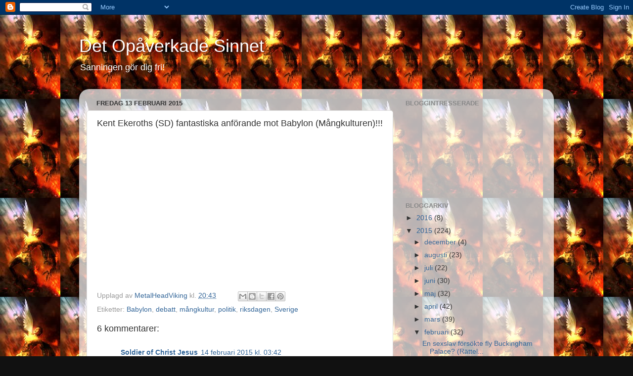

--- FILE ---
content_type: text/html; charset=UTF-8
request_url: https://detopaverkadesinnet.blogspot.com/2015/02/kent-ekeroths-sd-fantastiska-anforande.html
body_size: 16238
content:
<!DOCTYPE html>
<html class='v2' dir='ltr' lang='sv'>
<head>
<link href='https://www.blogger.com/static/v1/widgets/335934321-css_bundle_v2.css' rel='stylesheet' type='text/css'/>
<meta content='width=1100' name='viewport'/>
<meta content='text/html; charset=UTF-8' http-equiv='Content-Type'/>
<meta content='blogger' name='generator'/>
<link href='https://detopaverkadesinnet.blogspot.com/favicon.ico' rel='icon' type='image/x-icon'/>
<link href='http://detopaverkadesinnet.blogspot.com/2015/02/kent-ekeroths-sd-fantastiska-anforande.html' rel='canonical'/>
<link rel="alternate" type="application/atom+xml" title="Det Opåverkade Sinnet - Atom" href="https://detopaverkadesinnet.blogspot.com/feeds/posts/default" />
<link rel="alternate" type="application/rss+xml" title="Det Opåverkade Sinnet - RSS" href="https://detopaverkadesinnet.blogspot.com/feeds/posts/default?alt=rss" />
<link rel="service.post" type="application/atom+xml" title="Det Opåverkade Sinnet - Atom" href="https://www.blogger.com/feeds/6271918058570331631/posts/default" />

<link rel="alternate" type="application/atom+xml" title="Det Opåverkade Sinnet - Atom" href="https://detopaverkadesinnet.blogspot.com/feeds/2228169832963331940/comments/default" />
<!--Can't find substitution for tag [blog.ieCssRetrofitLinks]-->
<link href='https://i.ytimg.com/vi/Y0dO319IWpA/hqdefault.jpg' rel='image_src'/>
<meta content='http://detopaverkadesinnet.blogspot.com/2015/02/kent-ekeroths-sd-fantastiska-anforande.html' property='og:url'/>
<meta content='Kent Ekeroths (SD) fantastiska anförande mot Babylon (Mångkulturen)!!! ' property='og:title'/>
<meta content='   ' property='og:description'/>
<meta content='https://lh3.googleusercontent.com/blogger_img_proxy/AEn0k_viE0G3sjcOcmQQK5jueKvG5lypwRgP9e_GXQ-3SYG2RSyNee5brXf7dJ1xQOTPVCURSwjA53sMfFQyt7eF9cKoQ6PWCakwItAIhRCRKk47M7ldFA=w1200-h630-n-k-no-nu' property='og:image'/>
<title>Det Opåverkade Sinnet: Kent Ekeroths (SD) fantastiska anförande mot Babylon (Mångkulturen)!!! </title>
<style id='page-skin-1' type='text/css'><!--
/*-----------------------------------------------
Blogger Template Style
Name:     Picture Window
Designer: Blogger
URL:      www.blogger.com
----------------------------------------------- */
/* Content
----------------------------------------------- */
body {
font: normal normal 15px Arial, Tahoma, Helvetica, FreeSans, sans-serif;
color: #333333;
background: #111111 url(//4.bp.blogspot.com/-miPIFItgczo/TpsIKYIhmhI/AAAAAAAAABw/YA1vHv0Y9n8/s0/bef53953700842c457a85ab68e8e6eaa.jpeg) repeat fixed top left;
}
html body .region-inner {
min-width: 0;
max-width: 100%;
width: auto;
}
.content-outer {
font-size: 90%;
}
a:link {
text-decoration:none;
color: #336699;
}
a:visited {
text-decoration:none;
color: #6699cc;
}
a:hover {
text-decoration:underline;
color: #33aaff;
}
.content-outer {
background: transparent none repeat scroll top left;
-moz-border-radius: 0;
-webkit-border-radius: 0;
-goog-ms-border-radius: 0;
border-radius: 0;
-moz-box-shadow: 0 0 0 rgba(0, 0, 0, .15);
-webkit-box-shadow: 0 0 0 rgba(0, 0, 0, .15);
-goog-ms-box-shadow: 0 0 0 rgba(0, 0, 0, .15);
box-shadow: 0 0 0 rgba(0, 0, 0, .15);
margin: 20px auto;
}
.content-inner {
padding: 0;
}
/* Header
----------------------------------------------- */
.header-outer {
background: transparent none repeat-x scroll top left;
_background-image: none;
color: #ffffff;
-moz-border-radius: 0;
-webkit-border-radius: 0;
-goog-ms-border-radius: 0;
border-radius: 0;
}
.Header img, .Header #header-inner {
-moz-border-radius: 0;
-webkit-border-radius: 0;
-goog-ms-border-radius: 0;
border-radius: 0;
}
.header-inner .Header .titlewrapper,
.header-inner .Header .descriptionwrapper {
padding-left: 0;
padding-right: 0;
}
.Header h1 {
font: normal normal 36px Arial, Tahoma, Helvetica, FreeSans, sans-serif;
text-shadow: 1px 1px 3px rgba(0, 0, 0, 0.3);
}
.Header h1 a {
color: #ffffff;
}
.Header .description {
font-size: 130%;
}
/* Tabs
----------------------------------------------- */
.tabs-inner {
margin: .5em 20px 0;
padding: 0;
}
.tabs-inner .section {
margin: 0;
}
.tabs-inner .widget ul {
padding: 0;
background: transparent none repeat scroll bottom;
-moz-border-radius: 0;
-webkit-border-radius: 0;
-goog-ms-border-radius: 0;
border-radius: 0;
}
.tabs-inner .widget li {
border: none;
}
.tabs-inner .widget li a {
display: inline-block;
padding: .5em 1em;
margin-right: .25em;
color: #ffffff;
font: normal normal 15px Arial, Tahoma, Helvetica, FreeSans, sans-serif;
-moz-border-radius: 10px 10px 0 0;
-webkit-border-top-left-radius: 10px;
-webkit-border-top-right-radius: 10px;
-goog-ms-border-radius: 10px 10px 0 0;
border-radius: 10px 10px 0 0;
background: transparent url(https://resources.blogblog.com/blogblog/data/1kt/transparent/black50.png) repeat scroll top left;
border-right: 1px solid transparent;
}
.tabs-inner .widget li:first-child a {
padding-left: 1.25em;
-moz-border-radius-topleft: 10px;
-moz-border-radius-bottomleft: 0;
-webkit-border-top-left-radius: 10px;
-webkit-border-bottom-left-radius: 0;
-goog-ms-border-top-left-radius: 10px;
-goog-ms-border-bottom-left-radius: 0;
border-top-left-radius: 10px;
border-bottom-left-radius: 0;
}
.tabs-inner .widget li.selected a,
.tabs-inner .widget li a:hover {
position: relative;
z-index: 1;
background: transparent url(https://resources.blogblog.com/blogblog/data/1kt/transparent/white80.png) repeat scroll bottom;
color: #336699;
-moz-box-shadow: 0 0 3px rgba(0, 0, 0, .15);
-webkit-box-shadow: 0 0 3px rgba(0, 0, 0, .15);
-goog-ms-box-shadow: 0 0 3px rgba(0, 0, 0, .15);
box-shadow: 0 0 3px rgba(0, 0, 0, .15);
}
/* Headings
----------------------------------------------- */
h2 {
font: bold normal 13px Arial, Tahoma, Helvetica, FreeSans, sans-serif;
text-transform: uppercase;
color: #888888;
margin: .5em 0;
}
/* Main
----------------------------------------------- */
.main-outer {
background: transparent url(https://resources.blogblog.com/blogblog/data/1kt/transparent/white80.png) repeat scroll top left;
-moz-border-radius: 20px 20px 0 0;
-webkit-border-top-left-radius: 20px;
-webkit-border-top-right-radius: 20px;
-webkit-border-bottom-left-radius: 0;
-webkit-border-bottom-right-radius: 0;
-goog-ms-border-radius: 20px 20px 0 0;
border-radius: 20px 20px 0 0;
-moz-box-shadow: 0 1px 3px rgba(0, 0, 0, .15);
-webkit-box-shadow: 0 1px 3px rgba(0, 0, 0, .15);
-goog-ms-box-shadow: 0 1px 3px rgba(0, 0, 0, .15);
box-shadow: 0 1px 3px rgba(0, 0, 0, .15);
}
.main-inner {
padding: 15px 20px 20px;
}
.main-inner .column-center-inner {
padding: 0 0;
}
.main-inner .column-left-inner {
padding-left: 0;
}
.main-inner .column-right-inner {
padding-right: 0;
}
/* Posts
----------------------------------------------- */
h3.post-title {
margin: 0;
font: normal normal 18px Arial, Tahoma, Helvetica, FreeSans, sans-serif;
}
.comments h4 {
margin: 1em 0 0;
font: normal normal 18px Arial, Tahoma, Helvetica, FreeSans, sans-serif;
}
.date-header span {
color: #333333;
}
.post-outer {
background-color: #ffffff;
border: solid 1px #dddddd;
-moz-border-radius: 5px;
-webkit-border-radius: 5px;
border-radius: 5px;
-goog-ms-border-radius: 5px;
padding: 15px 20px;
margin: 0 -20px 20px;
}
.post-body {
line-height: 1.4;
font-size: 110%;
position: relative;
}
.post-header {
margin: 0 0 1.5em;
color: #999999;
line-height: 1.6;
}
.post-footer {
margin: .5em 0 0;
color: #999999;
line-height: 1.6;
}
#blog-pager {
font-size: 140%
}
#comments .comment-author {
padding-top: 1.5em;
border-top: dashed 1px #ccc;
border-top: dashed 1px rgba(128, 128, 128, .5);
background-position: 0 1.5em;
}
#comments .comment-author:first-child {
padding-top: 0;
border-top: none;
}
.avatar-image-container {
margin: .2em 0 0;
}
/* Comments
----------------------------------------------- */
.comments .comments-content .icon.blog-author {
background-repeat: no-repeat;
background-image: url([data-uri]);
}
.comments .comments-content .loadmore a {
border-top: 1px solid #33aaff;
border-bottom: 1px solid #33aaff;
}
.comments .continue {
border-top: 2px solid #33aaff;
}
/* Widgets
----------------------------------------------- */
.widget ul, .widget #ArchiveList ul.flat {
padding: 0;
list-style: none;
}
.widget ul li, .widget #ArchiveList ul.flat li {
border-top: dashed 1px #ccc;
border-top: dashed 1px rgba(128, 128, 128, .5);
}
.widget ul li:first-child, .widget #ArchiveList ul.flat li:first-child {
border-top: none;
}
.widget .post-body ul {
list-style: disc;
}
.widget .post-body ul li {
border: none;
}
/* Footer
----------------------------------------------- */
.footer-outer {
color:#cccccc;
background: transparent url(https://resources.blogblog.com/blogblog/data/1kt/transparent/black50.png) repeat scroll top left;
-moz-border-radius: 0 0 20px 20px;
-webkit-border-top-left-radius: 0;
-webkit-border-top-right-radius: 0;
-webkit-border-bottom-left-radius: 20px;
-webkit-border-bottom-right-radius: 20px;
-goog-ms-border-radius: 0 0 20px 20px;
border-radius: 0 0 20px 20px;
-moz-box-shadow: 0 1px 3px rgba(0, 0, 0, .15);
-webkit-box-shadow: 0 1px 3px rgba(0, 0, 0, .15);
-goog-ms-box-shadow: 0 1px 3px rgba(0, 0, 0, .15);
box-shadow: 0 1px 3px rgba(0, 0, 0, .15);
}
.footer-inner {
padding: 10px 20px 20px;
}
.footer-outer a {
color: #99ccee;
}
.footer-outer a:visited {
color: #77aaee;
}
.footer-outer a:hover {
color: #33aaff;
}
.footer-outer .widget h2 {
color: #aaaaaa;
}
/* Mobile
----------------------------------------------- */
html body.mobile {
height: auto;
}
html body.mobile {
min-height: 480px;
background-size: 100% auto;
}
.mobile .body-fauxcolumn-outer {
background: transparent none repeat scroll top left;
}
html .mobile .mobile-date-outer, html .mobile .blog-pager {
border-bottom: none;
background: transparent url(https://resources.blogblog.com/blogblog/data/1kt/transparent/white80.png) repeat scroll top left;
margin-bottom: 10px;
}
.mobile .date-outer {
background: transparent url(https://resources.blogblog.com/blogblog/data/1kt/transparent/white80.png) repeat scroll top left;
}
.mobile .header-outer, .mobile .main-outer,
.mobile .post-outer, .mobile .footer-outer {
-moz-border-radius: 0;
-webkit-border-radius: 0;
-goog-ms-border-radius: 0;
border-radius: 0;
}
.mobile .content-outer,
.mobile .main-outer,
.mobile .post-outer {
background: inherit;
border: none;
}
.mobile .content-outer {
font-size: 100%;
}
.mobile-link-button {
background-color: #336699;
}
.mobile-link-button a:link, .mobile-link-button a:visited {
color: #ffffff;
}
.mobile-index-contents {
color: #333333;
}
.mobile .tabs-inner .PageList .widget-content {
background: transparent url(https://resources.blogblog.com/blogblog/data/1kt/transparent/white80.png) repeat scroll bottom;
color: #336699;
}
.mobile .tabs-inner .PageList .widget-content .pagelist-arrow {
border-left: 1px solid transparent;
}

--></style>
<style id='template-skin-1' type='text/css'><!--
body {
min-width: 960px;
}
.content-outer, .content-fauxcolumn-outer, .region-inner {
min-width: 960px;
max-width: 960px;
_width: 960px;
}
.main-inner .columns {
padding-left: 0px;
padding-right: 310px;
}
.main-inner .fauxcolumn-center-outer {
left: 0px;
right: 310px;
/* IE6 does not respect left and right together */
_width: expression(this.parentNode.offsetWidth -
parseInt("0px") -
parseInt("310px") + 'px');
}
.main-inner .fauxcolumn-left-outer {
width: 0px;
}
.main-inner .fauxcolumn-right-outer {
width: 310px;
}
.main-inner .column-left-outer {
width: 0px;
right: 100%;
margin-left: -0px;
}
.main-inner .column-right-outer {
width: 310px;
margin-right: -310px;
}
#layout {
min-width: 0;
}
#layout .content-outer {
min-width: 0;
width: 800px;
}
#layout .region-inner {
min-width: 0;
width: auto;
}
body#layout div.add_widget {
padding: 8px;
}
body#layout div.add_widget a {
margin-left: 32px;
}
--></style>
<style>
    body {background-image:url(\/\/4.bp.blogspot.com\/-miPIFItgczo\/TpsIKYIhmhI\/AAAAAAAAABw\/YA1vHv0Y9n8\/s0\/bef53953700842c457a85ab68e8e6eaa.jpeg);}
    
@media (max-width: 200px) { body {background-image:url(\/\/4.bp.blogspot.com\/-miPIFItgczo\/TpsIKYIhmhI\/AAAAAAAAABw\/YA1vHv0Y9n8\/w200\/bef53953700842c457a85ab68e8e6eaa.jpeg);}}
@media (max-width: 400px) and (min-width: 201px) { body {background-image:url(\/\/4.bp.blogspot.com\/-miPIFItgczo\/TpsIKYIhmhI\/AAAAAAAAABw\/YA1vHv0Y9n8\/w400\/bef53953700842c457a85ab68e8e6eaa.jpeg);}}
@media (max-width: 800px) and (min-width: 401px) { body {background-image:url(\/\/4.bp.blogspot.com\/-miPIFItgczo\/TpsIKYIhmhI\/AAAAAAAAABw\/YA1vHv0Y9n8\/w800\/bef53953700842c457a85ab68e8e6eaa.jpeg);}}
@media (max-width: 1200px) and (min-width: 801px) { body {background-image:url(\/\/4.bp.blogspot.com\/-miPIFItgczo\/TpsIKYIhmhI\/AAAAAAAAABw\/YA1vHv0Y9n8\/w1200\/bef53953700842c457a85ab68e8e6eaa.jpeg);}}
/* Last tag covers anything over one higher than the previous max-size cap. */
@media (min-width: 1201px) { body {background-image:url(\/\/4.bp.blogspot.com\/-miPIFItgczo\/TpsIKYIhmhI\/AAAAAAAAABw\/YA1vHv0Y9n8\/w1600\/bef53953700842c457a85ab68e8e6eaa.jpeg);}}
  </style>
<link href='https://www.blogger.com/dyn-css/authorization.css?targetBlogID=6271918058570331631&amp;zx=b83e65ce-8bb7-49d9-ae70-237fe44e91b8' media='none' onload='if(media!=&#39;all&#39;)media=&#39;all&#39;' rel='stylesheet'/><noscript><link href='https://www.blogger.com/dyn-css/authorization.css?targetBlogID=6271918058570331631&amp;zx=b83e65ce-8bb7-49d9-ae70-237fe44e91b8' rel='stylesheet'/></noscript>
<meta name='google-adsense-platform-account' content='ca-host-pub-1556223355139109'/>
<meta name='google-adsense-platform-domain' content='blogspot.com'/>

</head>
<body class='loading variant-open'>
<div class='navbar section' id='navbar' name='Navbar'><div class='widget Navbar' data-version='1' id='Navbar1'><script type="text/javascript">
    function setAttributeOnload(object, attribute, val) {
      if(window.addEventListener) {
        window.addEventListener('load',
          function(){ object[attribute] = val; }, false);
      } else {
        window.attachEvent('onload', function(){ object[attribute] = val; });
      }
    }
  </script>
<div id="navbar-iframe-container"></div>
<script type="text/javascript" src="https://apis.google.com/js/platform.js"></script>
<script type="text/javascript">
      gapi.load("gapi.iframes:gapi.iframes.style.bubble", function() {
        if (gapi.iframes && gapi.iframes.getContext) {
          gapi.iframes.getContext().openChild({
              url: 'https://www.blogger.com/navbar/6271918058570331631?po\x3d2228169832963331940\x26origin\x3dhttps://detopaverkadesinnet.blogspot.com',
              where: document.getElementById("navbar-iframe-container"),
              id: "navbar-iframe"
          });
        }
      });
    </script><script type="text/javascript">
(function() {
var script = document.createElement('script');
script.type = 'text/javascript';
script.src = '//pagead2.googlesyndication.com/pagead/js/google_top_exp.js';
var head = document.getElementsByTagName('head')[0];
if (head) {
head.appendChild(script);
}})();
</script>
</div></div>
<div class='body-fauxcolumns'>
<div class='fauxcolumn-outer body-fauxcolumn-outer'>
<div class='cap-top'>
<div class='cap-left'></div>
<div class='cap-right'></div>
</div>
<div class='fauxborder-left'>
<div class='fauxborder-right'></div>
<div class='fauxcolumn-inner'>
</div>
</div>
<div class='cap-bottom'>
<div class='cap-left'></div>
<div class='cap-right'></div>
</div>
</div>
</div>
<div class='content'>
<div class='content-fauxcolumns'>
<div class='fauxcolumn-outer content-fauxcolumn-outer'>
<div class='cap-top'>
<div class='cap-left'></div>
<div class='cap-right'></div>
</div>
<div class='fauxborder-left'>
<div class='fauxborder-right'></div>
<div class='fauxcolumn-inner'>
</div>
</div>
<div class='cap-bottom'>
<div class='cap-left'></div>
<div class='cap-right'></div>
</div>
</div>
</div>
<div class='content-outer'>
<div class='content-cap-top cap-top'>
<div class='cap-left'></div>
<div class='cap-right'></div>
</div>
<div class='fauxborder-left content-fauxborder-left'>
<div class='fauxborder-right content-fauxborder-right'></div>
<div class='content-inner'>
<header>
<div class='header-outer'>
<div class='header-cap-top cap-top'>
<div class='cap-left'></div>
<div class='cap-right'></div>
</div>
<div class='fauxborder-left header-fauxborder-left'>
<div class='fauxborder-right header-fauxborder-right'></div>
<div class='region-inner header-inner'>
<div class='header section' id='header' name='Rubrik'><div class='widget Header' data-version='1' id='Header1'>
<div id='header-inner'>
<div class='titlewrapper'>
<h1 class='title'>
<a href='https://detopaverkadesinnet.blogspot.com/'>
Det Opåverkade Sinnet
</a>
</h1>
</div>
<div class='descriptionwrapper'>
<p class='description'><span>Sanningen gör dig fri!</span></p>
</div>
</div>
</div></div>
</div>
</div>
<div class='header-cap-bottom cap-bottom'>
<div class='cap-left'></div>
<div class='cap-right'></div>
</div>
</div>
</header>
<div class='tabs-outer'>
<div class='tabs-cap-top cap-top'>
<div class='cap-left'></div>
<div class='cap-right'></div>
</div>
<div class='fauxborder-left tabs-fauxborder-left'>
<div class='fauxborder-right tabs-fauxborder-right'></div>
<div class='region-inner tabs-inner'>
<div class='tabs no-items section' id='crosscol' name='Alla kolumner'></div>
<div class='tabs no-items section' id='crosscol-overflow' name='Cross-Column 2'></div>
</div>
</div>
<div class='tabs-cap-bottom cap-bottom'>
<div class='cap-left'></div>
<div class='cap-right'></div>
</div>
</div>
<div class='main-outer'>
<div class='main-cap-top cap-top'>
<div class='cap-left'></div>
<div class='cap-right'></div>
</div>
<div class='fauxborder-left main-fauxborder-left'>
<div class='fauxborder-right main-fauxborder-right'></div>
<div class='region-inner main-inner'>
<div class='columns fauxcolumns'>
<div class='fauxcolumn-outer fauxcolumn-center-outer'>
<div class='cap-top'>
<div class='cap-left'></div>
<div class='cap-right'></div>
</div>
<div class='fauxborder-left'>
<div class='fauxborder-right'></div>
<div class='fauxcolumn-inner'>
</div>
</div>
<div class='cap-bottom'>
<div class='cap-left'></div>
<div class='cap-right'></div>
</div>
</div>
<div class='fauxcolumn-outer fauxcolumn-left-outer'>
<div class='cap-top'>
<div class='cap-left'></div>
<div class='cap-right'></div>
</div>
<div class='fauxborder-left'>
<div class='fauxborder-right'></div>
<div class='fauxcolumn-inner'>
</div>
</div>
<div class='cap-bottom'>
<div class='cap-left'></div>
<div class='cap-right'></div>
</div>
</div>
<div class='fauxcolumn-outer fauxcolumn-right-outer'>
<div class='cap-top'>
<div class='cap-left'></div>
<div class='cap-right'></div>
</div>
<div class='fauxborder-left'>
<div class='fauxborder-right'></div>
<div class='fauxcolumn-inner'>
</div>
</div>
<div class='cap-bottom'>
<div class='cap-left'></div>
<div class='cap-right'></div>
</div>
</div>
<!-- corrects IE6 width calculation -->
<div class='columns-inner'>
<div class='column-center-outer'>
<div class='column-center-inner'>
<div class='main section' id='main' name='Huvudsektion'><div class='widget Blog' data-version='1' id='Blog1'>
<div class='blog-posts hfeed'>

          <div class="date-outer">
        
<h2 class='date-header'><span>fredag 13 februari 2015</span></h2>

          <div class="date-posts">
        
<div class='post-outer'>
<div class='post hentry uncustomized-post-template' itemprop='blogPost' itemscope='itemscope' itemtype='http://schema.org/BlogPosting'>
<meta content='https://i.ytimg.com/vi/Y0dO319IWpA/hqdefault.jpg' itemprop='image_url'/>
<meta content='6271918058570331631' itemprop='blogId'/>
<meta content='2228169832963331940' itemprop='postId'/>
<a name='2228169832963331940'></a>
<h3 class='post-title entry-title' itemprop='name'>
Kent Ekeroths (SD) fantastiska anförande mot Babylon (Mångkulturen)!!! 
</h3>
<div class='post-header'>
<div class='post-header-line-1'></div>
</div>
<div class='post-body entry-content' id='post-body-2228169832963331940' itemprop='description articleBody'>
<div style="text-align: center;">
<br />
<iframe allowfullscreen="" frameborder="0" height="270" src="https://www.youtube.com/embed/Y0dO319IWpA" width="480"></iframe></div>
<div style='clear: both;'></div>
</div>
<div class='post-footer'>
<div class='post-footer-line post-footer-line-1'>
<span class='post-author vcard'>
Upplagd av
<span class='fn' itemprop='author' itemscope='itemscope' itemtype='http://schema.org/Person'>
<meta content='https://www.blogger.com/profile/08772945710949465524' itemprop='url'/>
<a class='g-profile' href='https://www.blogger.com/profile/08772945710949465524' rel='author' title='author profile'>
<span itemprop='name'>MetalHeadViking</span>
</a>
</span>
</span>
<span class='post-timestamp'>
kl.
<meta content='http://detopaverkadesinnet.blogspot.com/2015/02/kent-ekeroths-sd-fantastiska-anforande.html' itemprop='url'/>
<a class='timestamp-link' href='https://detopaverkadesinnet.blogspot.com/2015/02/kent-ekeroths-sd-fantastiska-anforande.html' rel='bookmark' title='permanent link'><abbr class='published' itemprop='datePublished' title='2015-02-13T20:43:00-08:00'>20:43</abbr></a>
</span>
<span class='post-comment-link'>
</span>
<span class='post-icons'>
<span class='item-control blog-admin pid-1798058851'>
<a href='https://www.blogger.com/post-edit.g?blogID=6271918058570331631&postID=2228169832963331940&from=pencil' title='Redigera inlägg'>
<img alt='' class='icon-action' height='18' src='https://resources.blogblog.com/img/icon18_edit_allbkg.gif' width='18'/>
</a>
</span>
</span>
<div class='post-share-buttons goog-inline-block'>
<a class='goog-inline-block share-button sb-email' href='https://www.blogger.com/share-post.g?blogID=6271918058570331631&postID=2228169832963331940&target=email' target='_blank' title='Skicka med e-post'><span class='share-button-link-text'>Skicka med e-post</span></a><a class='goog-inline-block share-button sb-blog' href='https://www.blogger.com/share-post.g?blogID=6271918058570331631&postID=2228169832963331940&target=blog' onclick='window.open(this.href, "_blank", "height=270,width=475"); return false;' target='_blank' title='BlogThis!'><span class='share-button-link-text'>BlogThis!</span></a><a class='goog-inline-block share-button sb-twitter' href='https://www.blogger.com/share-post.g?blogID=6271918058570331631&postID=2228169832963331940&target=twitter' target='_blank' title='Dela på X'><span class='share-button-link-text'>Dela på X</span></a><a class='goog-inline-block share-button sb-facebook' href='https://www.blogger.com/share-post.g?blogID=6271918058570331631&postID=2228169832963331940&target=facebook' onclick='window.open(this.href, "_blank", "height=430,width=640"); return false;' target='_blank' title='Dela på Facebook'><span class='share-button-link-text'>Dela på Facebook</span></a><a class='goog-inline-block share-button sb-pinterest' href='https://www.blogger.com/share-post.g?blogID=6271918058570331631&postID=2228169832963331940&target=pinterest' target='_blank' title='Dela på Pinterest'><span class='share-button-link-text'>Dela på Pinterest</span></a>
</div>
</div>
<div class='post-footer-line post-footer-line-2'>
<span class='post-labels'>
Etiketter:
<a href='https://detopaverkadesinnet.blogspot.com/search/label/Babylon' rel='tag'>Babylon</a>,
<a href='https://detopaverkadesinnet.blogspot.com/search/label/debatt' rel='tag'>debatt</a>,
<a href='https://detopaverkadesinnet.blogspot.com/search/label/m%C3%A5ngkultur' rel='tag'>mångkultur</a>,
<a href='https://detopaverkadesinnet.blogspot.com/search/label/politik' rel='tag'>politik</a>,
<a href='https://detopaverkadesinnet.blogspot.com/search/label/riksdagen' rel='tag'>riksdagen</a>,
<a href='https://detopaverkadesinnet.blogspot.com/search/label/Sverige' rel='tag'>Sverige</a>
</span>
</div>
<div class='post-footer-line post-footer-line-3'>
<span class='post-location'>
</span>
</div>
</div>
</div>
<div class='comments' id='comments'>
<a name='comments'></a>
<h4>6 kommentarer:</h4>
<div class='comments-content'>
<script async='async' src='' type='text/javascript'></script>
<script type='text/javascript'>
    (function() {
      var items = null;
      var msgs = null;
      var config = {};

// <![CDATA[
      var cursor = null;
      if (items && items.length > 0) {
        cursor = parseInt(items[items.length - 1].timestamp) + 1;
      }

      var bodyFromEntry = function(entry) {
        var text = (entry &&
                    ((entry.content && entry.content.$t) ||
                     (entry.summary && entry.summary.$t))) ||
            '';
        if (entry && entry.gd$extendedProperty) {
          for (var k in entry.gd$extendedProperty) {
            if (entry.gd$extendedProperty[k].name == 'blogger.contentRemoved') {
              return '<span class="deleted-comment">' + text + '</span>';
            }
          }
        }
        return text;
      }

      var parse = function(data) {
        cursor = null;
        var comments = [];
        if (data && data.feed && data.feed.entry) {
          for (var i = 0, entry; entry = data.feed.entry[i]; i++) {
            var comment = {};
            // comment ID, parsed out of the original id format
            var id = /blog-(\d+).post-(\d+)/.exec(entry.id.$t);
            comment.id = id ? id[2] : null;
            comment.body = bodyFromEntry(entry);
            comment.timestamp = Date.parse(entry.published.$t) + '';
            if (entry.author && entry.author.constructor === Array) {
              var auth = entry.author[0];
              if (auth) {
                comment.author = {
                  name: (auth.name ? auth.name.$t : undefined),
                  profileUrl: (auth.uri ? auth.uri.$t : undefined),
                  avatarUrl: (auth.gd$image ? auth.gd$image.src : undefined)
                };
              }
            }
            if (entry.link) {
              if (entry.link[2]) {
                comment.link = comment.permalink = entry.link[2].href;
              }
              if (entry.link[3]) {
                var pid = /.*comments\/default\/(\d+)\?.*/.exec(entry.link[3].href);
                if (pid && pid[1]) {
                  comment.parentId = pid[1];
                }
              }
            }
            comment.deleteclass = 'item-control blog-admin';
            if (entry.gd$extendedProperty) {
              for (var k in entry.gd$extendedProperty) {
                if (entry.gd$extendedProperty[k].name == 'blogger.itemClass') {
                  comment.deleteclass += ' ' + entry.gd$extendedProperty[k].value;
                } else if (entry.gd$extendedProperty[k].name == 'blogger.displayTime') {
                  comment.displayTime = entry.gd$extendedProperty[k].value;
                }
              }
            }
            comments.push(comment);
          }
        }
        return comments;
      };

      var paginator = function(callback) {
        if (hasMore()) {
          var url = config.feed + '?alt=json&v=2&orderby=published&reverse=false&max-results=50';
          if (cursor) {
            url += '&published-min=' + new Date(cursor).toISOString();
          }
          window.bloggercomments = function(data) {
            var parsed = parse(data);
            cursor = parsed.length < 50 ? null
                : parseInt(parsed[parsed.length - 1].timestamp) + 1
            callback(parsed);
            window.bloggercomments = null;
          }
          url += '&callback=bloggercomments';
          var script = document.createElement('script');
          script.type = 'text/javascript';
          script.src = url;
          document.getElementsByTagName('head')[0].appendChild(script);
        }
      };
      var hasMore = function() {
        return !!cursor;
      };
      var getMeta = function(key, comment) {
        if ('iswriter' == key) {
          var matches = !!comment.author
              && comment.author.name == config.authorName
              && comment.author.profileUrl == config.authorUrl;
          return matches ? 'true' : '';
        } else if ('deletelink' == key) {
          return config.baseUri + '/comment/delete/'
               + config.blogId + '/' + comment.id;
        } else if ('deleteclass' == key) {
          return comment.deleteclass;
        }
        return '';
      };

      var replybox = null;
      var replyUrlParts = null;
      var replyParent = undefined;

      var onReply = function(commentId, domId) {
        if (replybox == null) {
          // lazily cache replybox, and adjust to suit this style:
          replybox = document.getElementById('comment-editor');
          if (replybox != null) {
            replybox.height = '250px';
            replybox.style.display = 'block';
            replyUrlParts = replybox.src.split('#');
          }
        }
        if (replybox && (commentId !== replyParent)) {
          replybox.src = '';
          document.getElementById(domId).insertBefore(replybox, null);
          replybox.src = replyUrlParts[0]
              + (commentId ? '&parentID=' + commentId : '')
              + '#' + replyUrlParts[1];
          replyParent = commentId;
        }
      };

      var hash = (window.location.hash || '#').substring(1);
      var startThread, targetComment;
      if (/^comment-form_/.test(hash)) {
        startThread = hash.substring('comment-form_'.length);
      } else if (/^c[0-9]+$/.test(hash)) {
        targetComment = hash.substring(1);
      }

      // Configure commenting API:
      var configJso = {
        'maxDepth': config.maxThreadDepth
      };
      var provider = {
        'id': config.postId,
        'data': items,
        'loadNext': paginator,
        'hasMore': hasMore,
        'getMeta': getMeta,
        'onReply': onReply,
        'rendered': true,
        'initComment': targetComment,
        'initReplyThread': startThread,
        'config': configJso,
        'messages': msgs
      };

      var render = function() {
        if (window.goog && window.goog.comments) {
          var holder = document.getElementById('comment-holder');
          window.goog.comments.render(holder, provider);
        }
      };

      // render now, or queue to render when library loads:
      if (window.goog && window.goog.comments) {
        render();
      } else {
        window.goog = window.goog || {};
        window.goog.comments = window.goog.comments || {};
        window.goog.comments.loadQueue = window.goog.comments.loadQueue || [];
        window.goog.comments.loadQueue.push(render);
      }
    })();
// ]]>
  </script>
<div id='comment-holder'>
<div class="comment-thread toplevel-thread"><ol id="top-ra"><li class="comment" id="c7363127450589763754"><div class="avatar-image-container"><img src="//resources.blogblog.com/img/blank.gif" alt=""/></div><div class="comment-block"><div class="comment-header"><cite class="user"><a href="http://togivelight.blogspot.se/" rel="nofollow">Soldier of Christ Jesus</a></cite><span class="icon user "></span><span class="datetime secondary-text"><a rel="nofollow" href="https://detopaverkadesinnet.blogspot.com/2015/02/kent-ekeroths-sd-fantastiska-anforande.html?showComment=1423914126084#c7363127450589763754">14 februari 2015 kl. 03:42</a></span></div><p class="comment-content">Hatar folk Kent för att han är ateistisk halvjude eller hatar de honom för att han river ner de Potemkinkulisser de byggt upp? </p><span class="comment-actions secondary-text"><a class="comment-reply" target="_self" data-comment-id="7363127450589763754">Svara</a><span class="item-control blog-admin blog-admin pid-520983485"><a target="_self" href="https://www.blogger.com/comment/delete/6271918058570331631/7363127450589763754">Radera</a></span></span></div><div class="comment-replies"><div id="c7363127450589763754-rt" class="comment-thread inline-thread"><span class="thread-toggle thread-expanded"><span class="thread-arrow"></span><span class="thread-count"><a target="_self">Svar</a></span></span><ol id="c7363127450589763754-ra" class="thread-chrome thread-expanded"><div><li class="comment" id="c6007135420375577883"><div class="avatar-image-container"><img src="//www.blogger.com/img/blogger_logo_round_35.png" alt=""/></div><div class="comment-block"><div class="comment-header"><cite class="user"><a href="https://www.blogger.com/profile/08772945710949465524" rel="nofollow">MetalHeadViking</a></cite><span class="icon user blog-author"></span><span class="datetime secondary-text"><a rel="nofollow" href="https://detopaverkadesinnet.blogspot.com/2015/02/kent-ekeroths-sd-fantastiska-anforande.html?showComment=1423916893902#c6007135420375577883">14 februari 2015 kl. 04:28</a></span></div><p class="comment-content">Hehe. Det beror väl på vem man frågor. I vissa fall kan det vara både och. </p><span class="comment-actions secondary-text"><span class="item-control blog-admin blog-admin pid-1798058851"><a target="_self" href="https://www.blogger.com/comment/delete/6271918058570331631/6007135420375577883">Radera</a></span></span></div><div class="comment-replies"><div id="c6007135420375577883-rt" class="comment-thread inline-thread hidden"><span class="thread-toggle thread-expanded"><span class="thread-arrow"></span><span class="thread-count"><a target="_self">Svar</a></span></span><ol id="c6007135420375577883-ra" class="thread-chrome thread-expanded"><div></div><div id="c6007135420375577883-continue" class="continue"><a class="comment-reply" target="_self" data-comment-id="6007135420375577883">Svara</a></div></ol></div></div><div class="comment-replybox-single" id="c6007135420375577883-ce"></div></li></div><div id="c7363127450589763754-continue" class="continue"><a class="comment-reply" target="_self" data-comment-id="7363127450589763754">Svara</a></div></ol></div></div><div class="comment-replybox-single" id="c7363127450589763754-ce"></div></li><li class="comment" id="c1529982519009837568"><div class="avatar-image-container"><img src="//resources.blogblog.com/img/blank.gif" alt=""/></div><div class="comment-block"><div class="comment-header"><cite class="user">Peter</cite><span class="icon user "></span><span class="datetime secondary-text"><a rel="nofollow" href="https://detopaverkadesinnet.blogspot.com/2015/02/kent-ekeroths-sd-fantastiska-anforande.html?showComment=1423927336395#c1529982519009837568">14 februari 2015 kl. 07:22</a></span></div><p class="comment-content">Varför är judar drivande att förstöra vita kristna nationer?<br>Hollywod<br>Propganda<br>Media<br>Barbara Spectre<br>Kommunism<br>Liberalism<br>Frimurare<br>Mångkulturförespråkare<br>M m<br><br>Vissa individer dår visst inte ihop 1+1=2 - för det skulle rubba deras världsbild om att judar är Guds utvalda folk (till trots att det är ett nytt förbund och bara JESUS KRISTUS är biljetten), att det existerar obefogat &quot;judehat&quot; (men själva tar de avstånd från att de själva blir anklagde för homfobi, zigenarfobi, islamofobi - ja, ekvationen 1+1=2 går visst inte att applicera då).<br>Att anklaga andra människor för hat, säger mig att den personen har släckt sin helige Ande. Den kivas i Köttets Ande.</p><span class="comment-actions secondary-text"><a class="comment-reply" target="_self" data-comment-id="1529982519009837568">Svara</a><span class="item-control blog-admin blog-admin pid-520983485"><a target="_self" href="https://www.blogger.com/comment/delete/6271918058570331631/1529982519009837568">Radera</a></span></span></div><div class="comment-replies"><div id="c1529982519009837568-rt" class="comment-thread inline-thread"><span class="thread-toggle thread-expanded"><span class="thread-arrow"></span><span class="thread-count"><a target="_self">Svar</a></span></span><ol id="c1529982519009837568-ra" class="thread-chrome thread-expanded"><div><li class="comment" id="c8406608286779397256"><div class="avatar-image-container"><img src="//www.blogger.com/img/blogger_logo_round_35.png" alt=""/></div><div class="comment-block"><div class="comment-header"><cite class="user"><a href="https://www.blogger.com/profile/08772945710949465524" rel="nofollow">MetalHeadViking</a></cite><span class="icon user blog-author"></span><span class="datetime secondary-text"><a rel="nofollow" href="https://detopaverkadesinnet.blogspot.com/2015/02/kent-ekeroths-sd-fantastiska-anforande.html?showComment=1425260945840#c8406608286779397256">1 mars 2015 kl. 17:49</a></span></div><p class="comment-content">Skärp dig Peter! <br><br>Det har förklarats för dig att hofjudarna är en front för SMOM och den Svarta Adligheten. <br><br>Du kan fortsätta med ditt tramsande, men allt du påpekar har redan motbevisats flera gånger om. </p><span class="comment-actions secondary-text"><span class="item-control blog-admin blog-admin pid-1798058851"><a target="_self" href="https://www.blogger.com/comment/delete/6271918058570331631/8406608286779397256">Radera</a></span></span></div><div class="comment-replies"><div id="c8406608286779397256-rt" class="comment-thread inline-thread hidden"><span class="thread-toggle thread-expanded"><span class="thread-arrow"></span><span class="thread-count"><a target="_self">Svar</a></span></span><ol id="c8406608286779397256-ra" class="thread-chrome thread-expanded"><div></div><div id="c8406608286779397256-continue" class="continue"><a class="comment-reply" target="_self" data-comment-id="8406608286779397256">Svara</a></div></ol></div></div><div class="comment-replybox-single" id="c8406608286779397256-ce"></div></li><li class="comment" id="c4811302534357114357"><div class="avatar-image-container"><img src="//resources.blogblog.com/img/blank.gif" alt=""/></div><div class="comment-block"><div class="comment-header"><cite class="user">Anonym</cite><span class="icon user "></span><span class="datetime secondary-text"><a rel="nofollow" href="https://detopaverkadesinnet.blogspot.com/2015/02/kent-ekeroths-sd-fantastiska-anforande.html?showComment=1425316960045#c4811302534357114357">2 mars 2015 kl. 09:22</a></span></div><p class="comment-content">Förklarats hur då? Genom att du länkar till några klipp på youtube som säger att &quot;så här är det&quot;? Hur kan du vara så säker på att just de klipp som du snubblar över sitter på den absoluta sanningen medan den information som andra hittar är helt fel? <br><br>Och om vi kör på din förklaringsmodell - att judarna bara låter sig utnyttjas av några otäcka typer i illasinnade syften, på vilket sätt urskuldar det vad de håller på med? <br><br>Om du skulle rånas av några blattar på stan, tycker du att de ska få gå fria då när rättsväsendet får fatt i dem eftersom de agerade på order av sin ledare som satt hemma och spelade tv-spel medan undersåtarna var ute och &quot;tjänade pengar&quot;.</p><span class="comment-actions secondary-text"><span class="item-control blog-admin blog-admin pid-520983485"><a target="_self" href="https://www.blogger.com/comment/delete/6271918058570331631/4811302534357114357">Radera</a></span></span></div><div class="comment-replies"><div id="c4811302534357114357-rt" class="comment-thread inline-thread hidden"><span class="thread-toggle thread-expanded"><span class="thread-arrow"></span><span class="thread-count"><a target="_self">Svar</a></span></span><ol id="c4811302534357114357-ra" class="thread-chrome thread-expanded"><div></div><div id="c4811302534357114357-continue" class="continue"><a class="comment-reply" target="_self" data-comment-id="4811302534357114357">Svara</a></div></ol></div></div><div class="comment-replybox-single" id="c4811302534357114357-ce"></div></li><li class="comment" id="c5752722996556366931"><div class="avatar-image-container"><img src="//www.blogger.com/img/blogger_logo_round_35.png" alt=""/></div><div class="comment-block"><div class="comment-header"><cite class="user"><a href="https://www.blogger.com/profile/08772945710949465524" rel="nofollow">MetalHeadViking</a></cite><span class="icon user blog-author"></span><span class="datetime secondary-text"><a rel="nofollow" href="https://detopaverkadesinnet.blogspot.com/2015/02/kent-ekeroths-sd-fantastiska-anforande.html?showComment=1425332595537#c5752722996556366931">2 mars 2015 kl. 13:43</a></span></div><p class="comment-content">Ursäkta, men du verkar vara ny här. <br><br>På vilket sätt har jag urskuldat vad hofjudarna håller på med? Påpeka det en endaste gång! <br><br>Jag har inte bara &quot;länkat till några YouTube-klipp&quot;. Jag har skrivit flera långa artiklar om ämnet, där jag går ner in i detaljerna och dissekerar eliternas ändamål. Jag utgår därför ifrån att du är dels ny, att du inte ens känner till judendomens historia, och att du inte vet vad det är du pratar om. </p><span class="comment-actions secondary-text"><span class="item-control blog-admin blog-admin pid-1798058851"><a target="_self" href="https://www.blogger.com/comment/delete/6271918058570331631/5752722996556366931">Radera</a></span></span></div><div class="comment-replies"><div id="c5752722996556366931-rt" class="comment-thread inline-thread hidden"><span class="thread-toggle thread-expanded"><span class="thread-arrow"></span><span class="thread-count"><a target="_self">Svar</a></span></span><ol id="c5752722996556366931-ra" class="thread-chrome thread-expanded"><div></div><div id="c5752722996556366931-continue" class="continue"><a class="comment-reply" target="_self" data-comment-id="5752722996556366931">Svara</a></div></ol></div></div><div class="comment-replybox-single" id="c5752722996556366931-ce"></div></li></div><div id="c1529982519009837568-continue" class="continue"><a class="comment-reply" target="_self" data-comment-id="1529982519009837568">Svara</a></div></ol></div></div><div class="comment-replybox-single" id="c1529982519009837568-ce"></div></li></ol><div id="top-continue" class="continue"><a class="comment-reply" target="_self">Lägg till kommentar</a></div><div class="comment-replybox-thread" id="top-ce"></div><div class="loadmore hidden" data-post-id="2228169832963331940"><a target="_self">Läs in mer...</a></div></div>
</div>
</div>
<p class='comment-footer'>
<div class='comment-form'>
<a name='comment-form'></a>
<p>
</p>
<a href='https://www.blogger.com/comment/frame/6271918058570331631?po=2228169832963331940&hl=sv&saa=85391&origin=https://detopaverkadesinnet.blogspot.com' id='comment-editor-src'></a>
<iframe allowtransparency='true' class='blogger-iframe-colorize blogger-comment-from-post' frameborder='0' height='410px' id='comment-editor' name='comment-editor' src='' width='100%'></iframe>
<script src='https://www.blogger.com/static/v1/jsbin/2830521187-comment_from_post_iframe.js' type='text/javascript'></script>
<script type='text/javascript'>
      BLOG_CMT_createIframe('https://www.blogger.com/rpc_relay.html');
    </script>
</div>
</p>
<div id='backlinks-container'>
<div id='Blog1_backlinks-container'>
</div>
</div>
</div>
</div>

        </div></div>
      
</div>
<div class='blog-pager' id='blog-pager'>
<span id='blog-pager-newer-link'>
<a class='blog-pager-newer-link' href='https://detopaverkadesinnet.blogspot.com/2015/02/bonnersmedia-angriper-sds-webbtidning.html' id='Blog1_blog-pager-newer-link' title='Senaste inlägg'>Senaste inlägg</a>
</span>
<span id='blog-pager-older-link'>
<a class='blog-pager-older-link' href='https://detopaverkadesinnet.blogspot.com/2015/02/svensk-media-forvranger-den-ryska.html' id='Blog1_blog-pager-older-link' title='Äldre inlägg'>Äldre inlägg</a>
</span>
<a class='home-link' href='https://detopaverkadesinnet.blogspot.com/'>Startsida</a>
</div>
<div class='clear'></div>
<div class='post-feeds'>
<div class='feed-links'>
Prenumerera på:
<a class='feed-link' href='https://detopaverkadesinnet.blogspot.com/feeds/2228169832963331940/comments/default' target='_blank' type='application/atom+xml'>Kommentarer till inlägget (Atom)</a>
</div>
</div>
</div></div>
</div>
</div>
<div class='column-left-outer'>
<div class='column-left-inner'>
<aside>
</aside>
</div>
</div>
<div class='column-right-outer'>
<div class='column-right-inner'>
<aside>
<div class='sidebar section' id='sidebar-right-1'><div class='widget Followers' data-version='1' id='Followers1'>
<h2 class='title'>Bloggintresserade</h2>
<div class='widget-content'>
<div id='Followers1-wrapper'>
<div style='margin-right:2px;'>
<div><script type="text/javascript" src="https://apis.google.com/js/platform.js"></script>
<div id="followers-iframe-container"></div>
<script type="text/javascript">
    window.followersIframe = null;
    function followersIframeOpen(url) {
      gapi.load("gapi.iframes", function() {
        if (gapi.iframes && gapi.iframes.getContext) {
          window.followersIframe = gapi.iframes.getContext().openChild({
            url: url,
            where: document.getElementById("followers-iframe-container"),
            messageHandlersFilter: gapi.iframes.CROSS_ORIGIN_IFRAMES_FILTER,
            messageHandlers: {
              '_ready': function(obj) {
                window.followersIframe.getIframeEl().height = obj.height;
              },
              'reset': function() {
                window.followersIframe.close();
                followersIframeOpen("https://www.blogger.com/followers/frame/6271918058570331631?colors\x3dCgt0cmFuc3BhcmVudBILdHJhbnNwYXJlbnQaByMzMzMzMzMiByMzMzY2OTkqC3RyYW5zcGFyZW50MgcjODg4ODg4OgcjMzMzMzMzQgcjMzM2Njk5SgcjMDAwMDAwUgcjMzM2Njk5Wgt0cmFuc3BhcmVudA%3D%3D\x26pageSize\x3d21\x26hl\x3dsv\x26origin\x3dhttps://detopaverkadesinnet.blogspot.com");
              },
              'open': function(url) {
                window.followersIframe.close();
                followersIframeOpen(url);
              }
            }
          });
        }
      });
    }
    followersIframeOpen("https://www.blogger.com/followers/frame/6271918058570331631?colors\x3dCgt0cmFuc3BhcmVudBILdHJhbnNwYXJlbnQaByMzMzMzMzMiByMzMzY2OTkqC3RyYW5zcGFyZW50MgcjODg4ODg4OgcjMzMzMzMzQgcjMzM2Njk5SgcjMDAwMDAwUgcjMzM2Njk5Wgt0cmFuc3BhcmVudA%3D%3D\x26pageSize\x3d21\x26hl\x3dsv\x26origin\x3dhttps://detopaverkadesinnet.blogspot.com");
  </script></div>
</div>
</div>
<div class='clear'></div>
</div>
</div><div class='widget BlogArchive' data-version='1' id='BlogArchive1'>
<h2>Bloggarkiv</h2>
<div class='widget-content'>
<div id='ArchiveList'>
<div id='BlogArchive1_ArchiveList'>
<ul class='hierarchy'>
<li class='archivedate collapsed'>
<a class='toggle' href='javascript:void(0)'>
<span class='zippy'>

        &#9658;&#160;
      
</span>
</a>
<a class='post-count-link' href='https://detopaverkadesinnet.blogspot.com/2016/'>
2016
</a>
<span class='post-count' dir='ltr'>(8)</span>
<ul class='hierarchy'>
<li class='archivedate collapsed'>
<a class='toggle' href='javascript:void(0)'>
<span class='zippy'>

        &#9658;&#160;
      
</span>
</a>
<a class='post-count-link' href='https://detopaverkadesinnet.blogspot.com/2016/01/'>
januari
</a>
<span class='post-count' dir='ltr'>(8)</span>
</li>
</ul>
</li>
</ul>
<ul class='hierarchy'>
<li class='archivedate expanded'>
<a class='toggle' href='javascript:void(0)'>
<span class='zippy toggle-open'>

        &#9660;&#160;
      
</span>
</a>
<a class='post-count-link' href='https://detopaverkadesinnet.blogspot.com/2015/'>
2015
</a>
<span class='post-count' dir='ltr'>(224)</span>
<ul class='hierarchy'>
<li class='archivedate collapsed'>
<a class='toggle' href='javascript:void(0)'>
<span class='zippy'>

        &#9658;&#160;
      
</span>
</a>
<a class='post-count-link' href='https://detopaverkadesinnet.blogspot.com/2015/12/'>
december
</a>
<span class='post-count' dir='ltr'>(4)</span>
</li>
</ul>
<ul class='hierarchy'>
<li class='archivedate collapsed'>
<a class='toggle' href='javascript:void(0)'>
<span class='zippy'>

        &#9658;&#160;
      
</span>
</a>
<a class='post-count-link' href='https://detopaverkadesinnet.blogspot.com/2015/08/'>
augusti
</a>
<span class='post-count' dir='ltr'>(23)</span>
</li>
</ul>
<ul class='hierarchy'>
<li class='archivedate collapsed'>
<a class='toggle' href='javascript:void(0)'>
<span class='zippy'>

        &#9658;&#160;
      
</span>
</a>
<a class='post-count-link' href='https://detopaverkadesinnet.blogspot.com/2015/07/'>
juli
</a>
<span class='post-count' dir='ltr'>(22)</span>
</li>
</ul>
<ul class='hierarchy'>
<li class='archivedate collapsed'>
<a class='toggle' href='javascript:void(0)'>
<span class='zippy'>

        &#9658;&#160;
      
</span>
</a>
<a class='post-count-link' href='https://detopaverkadesinnet.blogspot.com/2015/06/'>
juni
</a>
<span class='post-count' dir='ltr'>(30)</span>
</li>
</ul>
<ul class='hierarchy'>
<li class='archivedate collapsed'>
<a class='toggle' href='javascript:void(0)'>
<span class='zippy'>

        &#9658;&#160;
      
</span>
</a>
<a class='post-count-link' href='https://detopaverkadesinnet.blogspot.com/2015/05/'>
maj
</a>
<span class='post-count' dir='ltr'>(32)</span>
</li>
</ul>
<ul class='hierarchy'>
<li class='archivedate collapsed'>
<a class='toggle' href='javascript:void(0)'>
<span class='zippy'>

        &#9658;&#160;
      
</span>
</a>
<a class='post-count-link' href='https://detopaverkadesinnet.blogspot.com/2015/04/'>
april
</a>
<span class='post-count' dir='ltr'>(42)</span>
</li>
</ul>
<ul class='hierarchy'>
<li class='archivedate collapsed'>
<a class='toggle' href='javascript:void(0)'>
<span class='zippy'>

        &#9658;&#160;
      
</span>
</a>
<a class='post-count-link' href='https://detopaverkadesinnet.blogspot.com/2015/03/'>
mars
</a>
<span class='post-count' dir='ltr'>(39)</span>
</li>
</ul>
<ul class='hierarchy'>
<li class='archivedate expanded'>
<a class='toggle' href='javascript:void(0)'>
<span class='zippy toggle-open'>

        &#9660;&#160;
      
</span>
</a>
<a class='post-count-link' href='https://detopaverkadesinnet.blogspot.com/2015/02/'>
februari
</a>
<span class='post-count' dir='ltr'>(32)</span>
<ul class='posts'>
<li><a href='https://detopaverkadesinnet.blogspot.com/2015/02/en-sexslav-forsokte-fly-buckingham.html'>En sexslav försökte fly Buckingham Palace? (Rättel...</a></li>
<li><a href='https://detopaverkadesinnet.blogspot.com/2015/02/washington-korporationen-till-attack.html'>Washington Korporationen till attack mot Kim Dotcom.</a></li>
<li><a href='https://detopaverkadesinnet.blogspot.com/2015/02/obama-tar-over-natet-i-usa-via-net.html'>Obama tar över nätet i USA via &quot;Net Neutrality&quot;.</a></li>
<li><a href='https://detopaverkadesinnet.blogspot.com/2015/02/de-homosexuellas-manifest-skriven-av.html'>De Homosexuellas Manifest, skriven av Michael Swif...</a></li>
<li><a href='https://detopaverkadesinnet.blogspot.com/2015/02/dags-att-sluta-kalla-fria-tider-for-en.html'>Dags att sluta kalla Fria Tider för en &quot;libertaria...</a></li>
<li><a href='https://detopaverkadesinnet.blogspot.com/2015/02/bilderberg-2015-blir-av-i-osterrike.html'>BILDERBERG 2015 blir av i Österrike!</a></li>
<li><a href='https://detopaverkadesinnet.blogspot.com/2015/02/socialdemokraternas-ruttna-historia-del.html'>SOCIALDEMOKRATERNAS RUTTNA HISTORIA: Del 8 Det Fut...</a></li>
<li><a href='https://detopaverkadesinnet.blogspot.com/2015/02/7-klovern-angriper-sd-for-att-inte.html'>7-klövern angriper SD för att inte vilja släppa in...</a></li>
<li><a href='https://detopaverkadesinnet.blogspot.com/2015/02/legitim-kritik-mot-alternativ-media.html'>Legitim kritik mot Alternativ Media från Lars Ager...</a></li>
<li><a href='https://detopaverkadesinnet.blogspot.com/2015/02/nigel-farage-sparkar-igang-valrorelsen.html'>Nigel Farage sparkar igång valrörelsen i England.</a></li>
<li><a href='https://detopaverkadesinnet.blogspot.com/2015/02/nigel-farage-om-eu-och-grekland.html'>Nigel Farage om EU och Grekland.</a></li>
<li><a href='https://detopaverkadesinnet.blogspot.com/2015/02/bonnersmedia-angriper-sds-webbtidning.html'>Bonnersmedia angriper SD:s webbtidning Samtiden fö...</a></li>
<li><a href='https://detopaverkadesinnet.blogspot.com/2015/02/kent-ekeroths-sd-fantastiska-anforande.html'>Kent Ekeroths (SD) fantastiska anförande mot Babyl...</a></li>
<li><a href='https://detopaverkadesinnet.blogspot.com/2015/02/svensk-media-forvranger-den-ryska.html'>Svensk media förvränger den ryska Dumans brev till...</a></li>
<li><a href='https://detopaverkadesinnet.blogspot.com/2015/02/kriminella-landsforradande-riksbanken.html'>Kriminella landsförrädande Riksbanken satsar på QE...</a></li>
<li><a href='https://detopaverkadesinnet.blogspot.com/2015/02/intensiv-psyops-fran-etablissemanget.html'>Intensiv psyops från etablissemanget mot det fria ...</a></li>
<li><a href='https://detopaverkadesinnet.blogspot.com/2015/02/hellre-dollarkollaps-krig-i-europa.html'>HELLRE DOLLARKOLLAPS ÄN KRIG I EUROPA!!!</a></li>
<li><a href='https://detopaverkadesinnet.blogspot.com/2015/02/sds-konspirationsteori-om-alliansens.html'>SD:s konspirationsteori om Alliansens försök att d...</a></li>
<li><a href='https://detopaverkadesinnet.blogspot.com/2015/02/efdd-publicerar-video-om-europeiska.html'>EFDD publicerar video om Europeiska Arresteringsor...</a></li>
<li><a href='https://detopaverkadesinnet.blogspot.com/2015/02/sveriges-73-miljoner-skyddsmasker-till.html'>Sveriges 7,3 miljoner skyddsmasker till för civilb...</a></li>
<li><a href='https://detopaverkadesinnet.blogspot.com/2015/02/front-national-fordommer.html'>Front National fördömmer Decemberöverenskommelsen.</a></li>
<li><a href='https://detopaverkadesinnet.blogspot.com/2015/02/sverige-2015-orwells-animal-farm.html'>Sverige 2015 = Orwells Animal Farm.</a></li>
<li><a href='https://detopaverkadesinnet.blogspot.com/2015/02/odessa-filerna-avslojar-bush-familjen.html'>ODESSA-filerna avslöjar Bush familjen som Nazi SS-...</a></li>
<li><a href='https://detopaverkadesinnet.blogspot.com/2015/02/sanningen-om-vad-som-nu-sker-i-grekland.html'>Sanningen om vad som nu sker i Grekland.</a></li>
<li><a href='https://detopaverkadesinnet.blogspot.com/2015/02/frankfurtskolan-var-bara-en.html'>Frankfurtskolan var bara en frontorganisation för ...</a></li>
<li><a href='https://detopaverkadesinnet.blogspot.com/2015/02/genus-krav-infors-for-samtliga-stora.html'>Genus-krav införs för samtliga stora evenemang i S...</a></li>
<li><a href='https://detopaverkadesinnet.blogspot.com/2015/02/cnn-lobbar-for-nordamerikansk-pass.html'>CNN lobbar för Nordamerikansk pass.</a></li>
<li><a href='https://detopaverkadesinnet.blogspot.com/2015/02/islamister-strider-sida-vid-sida-med.html'>Islamister strider sida vid sida med nazister i Ös...</a></li>
<li><a href='https://detopaverkadesinnet.blogspot.com/2015/02/bbc-hyllar-sverige-for-att-vara-forsta.html'>BBC hyllar Sverige för att vara första landet som ...</a></li>
<li><a href='https://detopaverkadesinnet.blogspot.com/2015/02/dr-udo-ulfkotte-fran-pegida-forklarar.html'>Dr. Udo Ulfkotte från PEGIDA förklarar hur CIA och...</a></li>
<li><a href='https://detopaverkadesinnet.blogspot.com/2015/02/stefan-lofvens-hemliga-asylgrupp-ska.html'>Stefan Löfvens &quot;hemliga asylgrupp&quot; ska verka för a...</a></li>
<li><a href='https://detopaverkadesinnet.blogspot.com/2015/02/ar-joe-biden-en-pedofil.html'>Är Joe Biden en pedofil?</a></li>
</ul>
</li>
</ul>
</li>
</ul>
<ul class='hierarchy'>
<li class='archivedate collapsed'>
<a class='toggle' href='javascript:void(0)'>
<span class='zippy'>

        &#9658;&#160;
      
</span>
</a>
<a class='post-count-link' href='https://detopaverkadesinnet.blogspot.com/2014/'>
2014
</a>
<span class='post-count' dir='ltr'>(257)</span>
<ul class='hierarchy'>
<li class='archivedate collapsed'>
<a class='toggle' href='javascript:void(0)'>
<span class='zippy'>

        &#9658;&#160;
      
</span>
</a>
<a class='post-count-link' href='https://detopaverkadesinnet.blogspot.com/2014/12/'>
december
</a>
<span class='post-count' dir='ltr'>(32)</span>
</li>
</ul>
<ul class='hierarchy'>
<li class='archivedate collapsed'>
<a class='toggle' href='javascript:void(0)'>
<span class='zippy'>

        &#9658;&#160;
      
</span>
</a>
<a class='post-count-link' href='https://detopaverkadesinnet.blogspot.com/2014/11/'>
november
</a>
<span class='post-count' dir='ltr'>(35)</span>
</li>
</ul>
<ul class='hierarchy'>
<li class='archivedate collapsed'>
<a class='toggle' href='javascript:void(0)'>
<span class='zippy'>

        &#9658;&#160;
      
</span>
</a>
<a class='post-count-link' href='https://detopaverkadesinnet.blogspot.com/2014/10/'>
oktober
</a>
<span class='post-count' dir='ltr'>(34)</span>
</li>
</ul>
<ul class='hierarchy'>
<li class='archivedate collapsed'>
<a class='toggle' href='javascript:void(0)'>
<span class='zippy'>

        &#9658;&#160;
      
</span>
</a>
<a class='post-count-link' href='https://detopaverkadesinnet.blogspot.com/2014/09/'>
september
</a>
<span class='post-count' dir='ltr'>(19)</span>
</li>
</ul>
<ul class='hierarchy'>
<li class='archivedate collapsed'>
<a class='toggle' href='javascript:void(0)'>
<span class='zippy'>

        &#9658;&#160;
      
</span>
</a>
<a class='post-count-link' href='https://detopaverkadesinnet.blogspot.com/2014/07/'>
juli
</a>
<span class='post-count' dir='ltr'>(14)</span>
</li>
</ul>
<ul class='hierarchy'>
<li class='archivedate collapsed'>
<a class='toggle' href='javascript:void(0)'>
<span class='zippy'>

        &#9658;&#160;
      
</span>
</a>
<a class='post-count-link' href='https://detopaverkadesinnet.blogspot.com/2014/06/'>
juni
</a>
<span class='post-count' dir='ltr'>(16)</span>
</li>
</ul>
<ul class='hierarchy'>
<li class='archivedate collapsed'>
<a class='toggle' href='javascript:void(0)'>
<span class='zippy'>

        &#9658;&#160;
      
</span>
</a>
<a class='post-count-link' href='https://detopaverkadesinnet.blogspot.com/2014/05/'>
maj
</a>
<span class='post-count' dir='ltr'>(13)</span>
</li>
</ul>
<ul class='hierarchy'>
<li class='archivedate collapsed'>
<a class='toggle' href='javascript:void(0)'>
<span class='zippy'>

        &#9658;&#160;
      
</span>
</a>
<a class='post-count-link' href='https://detopaverkadesinnet.blogspot.com/2014/04/'>
april
</a>
<span class='post-count' dir='ltr'>(25)</span>
</li>
</ul>
<ul class='hierarchy'>
<li class='archivedate collapsed'>
<a class='toggle' href='javascript:void(0)'>
<span class='zippy'>

        &#9658;&#160;
      
</span>
</a>
<a class='post-count-link' href='https://detopaverkadesinnet.blogspot.com/2014/03/'>
mars
</a>
<span class='post-count' dir='ltr'>(35)</span>
</li>
</ul>
<ul class='hierarchy'>
<li class='archivedate collapsed'>
<a class='toggle' href='javascript:void(0)'>
<span class='zippy'>

        &#9658;&#160;
      
</span>
</a>
<a class='post-count-link' href='https://detopaverkadesinnet.blogspot.com/2014/02/'>
februari
</a>
<span class='post-count' dir='ltr'>(24)</span>
</li>
</ul>
<ul class='hierarchy'>
<li class='archivedate collapsed'>
<a class='toggle' href='javascript:void(0)'>
<span class='zippy'>

        &#9658;&#160;
      
</span>
</a>
<a class='post-count-link' href='https://detopaverkadesinnet.blogspot.com/2014/01/'>
januari
</a>
<span class='post-count' dir='ltr'>(10)</span>
</li>
</ul>
</li>
</ul>
<ul class='hierarchy'>
<li class='archivedate collapsed'>
<a class='toggle' href='javascript:void(0)'>
<span class='zippy'>

        &#9658;&#160;
      
</span>
</a>
<a class='post-count-link' href='https://detopaverkadesinnet.blogspot.com/2013/'>
2013
</a>
<span class='post-count' dir='ltr'>(381)</span>
<ul class='hierarchy'>
<li class='archivedate collapsed'>
<a class='toggle' href='javascript:void(0)'>
<span class='zippy'>

        &#9658;&#160;
      
</span>
</a>
<a class='post-count-link' href='https://detopaverkadesinnet.blogspot.com/2013/12/'>
december
</a>
<span class='post-count' dir='ltr'>(28)</span>
</li>
</ul>
<ul class='hierarchy'>
<li class='archivedate collapsed'>
<a class='toggle' href='javascript:void(0)'>
<span class='zippy'>

        &#9658;&#160;
      
</span>
</a>
<a class='post-count-link' href='https://detopaverkadesinnet.blogspot.com/2013/11/'>
november
</a>
<span class='post-count' dir='ltr'>(56)</span>
</li>
</ul>
<ul class='hierarchy'>
<li class='archivedate collapsed'>
<a class='toggle' href='javascript:void(0)'>
<span class='zippy'>

        &#9658;&#160;
      
</span>
</a>
<a class='post-count-link' href='https://detopaverkadesinnet.blogspot.com/2013/10/'>
oktober
</a>
<span class='post-count' dir='ltr'>(26)</span>
</li>
</ul>
<ul class='hierarchy'>
<li class='archivedate collapsed'>
<a class='toggle' href='javascript:void(0)'>
<span class='zippy'>

        &#9658;&#160;
      
</span>
</a>
<a class='post-count-link' href='https://detopaverkadesinnet.blogspot.com/2013/09/'>
september
</a>
<span class='post-count' dir='ltr'>(39)</span>
</li>
</ul>
<ul class='hierarchy'>
<li class='archivedate collapsed'>
<a class='toggle' href='javascript:void(0)'>
<span class='zippy'>

        &#9658;&#160;
      
</span>
</a>
<a class='post-count-link' href='https://detopaverkadesinnet.blogspot.com/2013/08/'>
augusti
</a>
<span class='post-count' dir='ltr'>(35)</span>
</li>
</ul>
<ul class='hierarchy'>
<li class='archivedate collapsed'>
<a class='toggle' href='javascript:void(0)'>
<span class='zippy'>

        &#9658;&#160;
      
</span>
</a>
<a class='post-count-link' href='https://detopaverkadesinnet.blogspot.com/2013/07/'>
juli
</a>
<span class='post-count' dir='ltr'>(28)</span>
</li>
</ul>
<ul class='hierarchy'>
<li class='archivedate collapsed'>
<a class='toggle' href='javascript:void(0)'>
<span class='zippy'>

        &#9658;&#160;
      
</span>
</a>
<a class='post-count-link' href='https://detopaverkadesinnet.blogspot.com/2013/06/'>
juni
</a>
<span class='post-count' dir='ltr'>(41)</span>
</li>
</ul>
<ul class='hierarchy'>
<li class='archivedate collapsed'>
<a class='toggle' href='javascript:void(0)'>
<span class='zippy'>

        &#9658;&#160;
      
</span>
</a>
<a class='post-count-link' href='https://detopaverkadesinnet.blogspot.com/2013/05/'>
maj
</a>
<span class='post-count' dir='ltr'>(29)</span>
</li>
</ul>
<ul class='hierarchy'>
<li class='archivedate collapsed'>
<a class='toggle' href='javascript:void(0)'>
<span class='zippy'>

        &#9658;&#160;
      
</span>
</a>
<a class='post-count-link' href='https://detopaverkadesinnet.blogspot.com/2013/04/'>
april
</a>
<span class='post-count' dir='ltr'>(16)</span>
</li>
</ul>
<ul class='hierarchy'>
<li class='archivedate collapsed'>
<a class='toggle' href='javascript:void(0)'>
<span class='zippy'>

        &#9658;&#160;
      
</span>
</a>
<a class='post-count-link' href='https://detopaverkadesinnet.blogspot.com/2013/03/'>
mars
</a>
<span class='post-count' dir='ltr'>(31)</span>
</li>
</ul>
<ul class='hierarchy'>
<li class='archivedate collapsed'>
<a class='toggle' href='javascript:void(0)'>
<span class='zippy'>

        &#9658;&#160;
      
</span>
</a>
<a class='post-count-link' href='https://detopaverkadesinnet.blogspot.com/2013/02/'>
februari
</a>
<span class='post-count' dir='ltr'>(23)</span>
</li>
</ul>
<ul class='hierarchy'>
<li class='archivedate collapsed'>
<a class='toggle' href='javascript:void(0)'>
<span class='zippy'>

        &#9658;&#160;
      
</span>
</a>
<a class='post-count-link' href='https://detopaverkadesinnet.blogspot.com/2013/01/'>
januari
</a>
<span class='post-count' dir='ltr'>(29)</span>
</li>
</ul>
</li>
</ul>
<ul class='hierarchy'>
<li class='archivedate collapsed'>
<a class='toggle' href='javascript:void(0)'>
<span class='zippy'>

        &#9658;&#160;
      
</span>
</a>
<a class='post-count-link' href='https://detopaverkadesinnet.blogspot.com/2012/'>
2012
</a>
<span class='post-count' dir='ltr'>(343)</span>
<ul class='hierarchy'>
<li class='archivedate collapsed'>
<a class='toggle' href='javascript:void(0)'>
<span class='zippy'>

        &#9658;&#160;
      
</span>
</a>
<a class='post-count-link' href='https://detopaverkadesinnet.blogspot.com/2012/12/'>
december
</a>
<span class='post-count' dir='ltr'>(40)</span>
</li>
</ul>
<ul class='hierarchy'>
<li class='archivedate collapsed'>
<a class='toggle' href='javascript:void(0)'>
<span class='zippy'>

        &#9658;&#160;
      
</span>
</a>
<a class='post-count-link' href='https://detopaverkadesinnet.blogspot.com/2012/11/'>
november
</a>
<span class='post-count' dir='ltr'>(23)</span>
</li>
</ul>
<ul class='hierarchy'>
<li class='archivedate collapsed'>
<a class='toggle' href='javascript:void(0)'>
<span class='zippy'>

        &#9658;&#160;
      
</span>
</a>
<a class='post-count-link' href='https://detopaverkadesinnet.blogspot.com/2012/10/'>
oktober
</a>
<span class='post-count' dir='ltr'>(40)</span>
</li>
</ul>
<ul class='hierarchy'>
<li class='archivedate collapsed'>
<a class='toggle' href='javascript:void(0)'>
<span class='zippy'>

        &#9658;&#160;
      
</span>
</a>
<a class='post-count-link' href='https://detopaverkadesinnet.blogspot.com/2012/09/'>
september
</a>
<span class='post-count' dir='ltr'>(32)</span>
</li>
</ul>
<ul class='hierarchy'>
<li class='archivedate collapsed'>
<a class='toggle' href='javascript:void(0)'>
<span class='zippy'>

        &#9658;&#160;
      
</span>
</a>
<a class='post-count-link' href='https://detopaverkadesinnet.blogspot.com/2012/08/'>
augusti
</a>
<span class='post-count' dir='ltr'>(37)</span>
</li>
</ul>
<ul class='hierarchy'>
<li class='archivedate collapsed'>
<a class='toggle' href='javascript:void(0)'>
<span class='zippy'>

        &#9658;&#160;
      
</span>
</a>
<a class='post-count-link' href='https://detopaverkadesinnet.blogspot.com/2012/07/'>
juli
</a>
<span class='post-count' dir='ltr'>(32)</span>
</li>
</ul>
<ul class='hierarchy'>
<li class='archivedate collapsed'>
<a class='toggle' href='javascript:void(0)'>
<span class='zippy'>

        &#9658;&#160;
      
</span>
</a>
<a class='post-count-link' href='https://detopaverkadesinnet.blogspot.com/2012/06/'>
juni
</a>
<span class='post-count' dir='ltr'>(15)</span>
</li>
</ul>
<ul class='hierarchy'>
<li class='archivedate collapsed'>
<a class='toggle' href='javascript:void(0)'>
<span class='zippy'>

        &#9658;&#160;
      
</span>
</a>
<a class='post-count-link' href='https://detopaverkadesinnet.blogspot.com/2012/05/'>
maj
</a>
<span class='post-count' dir='ltr'>(39)</span>
</li>
</ul>
<ul class='hierarchy'>
<li class='archivedate collapsed'>
<a class='toggle' href='javascript:void(0)'>
<span class='zippy'>

        &#9658;&#160;
      
</span>
</a>
<a class='post-count-link' href='https://detopaverkadesinnet.blogspot.com/2012/04/'>
april
</a>
<span class='post-count' dir='ltr'>(29)</span>
</li>
</ul>
<ul class='hierarchy'>
<li class='archivedate collapsed'>
<a class='toggle' href='javascript:void(0)'>
<span class='zippy'>

        &#9658;&#160;
      
</span>
</a>
<a class='post-count-link' href='https://detopaverkadesinnet.blogspot.com/2012/03/'>
mars
</a>
<span class='post-count' dir='ltr'>(23)</span>
</li>
</ul>
<ul class='hierarchy'>
<li class='archivedate collapsed'>
<a class='toggle' href='javascript:void(0)'>
<span class='zippy'>

        &#9658;&#160;
      
</span>
</a>
<a class='post-count-link' href='https://detopaverkadesinnet.blogspot.com/2012/02/'>
februari
</a>
<span class='post-count' dir='ltr'>(13)</span>
</li>
</ul>
<ul class='hierarchy'>
<li class='archivedate collapsed'>
<a class='toggle' href='javascript:void(0)'>
<span class='zippy'>

        &#9658;&#160;
      
</span>
</a>
<a class='post-count-link' href='https://detopaverkadesinnet.blogspot.com/2012/01/'>
januari
</a>
<span class='post-count' dir='ltr'>(20)</span>
</li>
</ul>
</li>
</ul>
<ul class='hierarchy'>
<li class='archivedate collapsed'>
<a class='toggle' href='javascript:void(0)'>
<span class='zippy'>

        &#9658;&#160;
      
</span>
</a>
<a class='post-count-link' href='https://detopaverkadesinnet.blogspot.com/2011/'>
2011
</a>
<span class='post-count' dir='ltr'>(43)</span>
<ul class='hierarchy'>
<li class='archivedate collapsed'>
<a class='toggle' href='javascript:void(0)'>
<span class='zippy'>

        &#9658;&#160;
      
</span>
</a>
<a class='post-count-link' href='https://detopaverkadesinnet.blogspot.com/2011/12/'>
december
</a>
<span class='post-count' dir='ltr'>(14)</span>
</li>
</ul>
<ul class='hierarchy'>
<li class='archivedate collapsed'>
<a class='toggle' href='javascript:void(0)'>
<span class='zippy'>

        &#9658;&#160;
      
</span>
</a>
<a class='post-count-link' href='https://detopaverkadesinnet.blogspot.com/2011/11/'>
november
</a>
<span class='post-count' dir='ltr'>(18)</span>
</li>
</ul>
<ul class='hierarchy'>
<li class='archivedate collapsed'>
<a class='toggle' href='javascript:void(0)'>
<span class='zippy'>

        &#9658;&#160;
      
</span>
</a>
<a class='post-count-link' href='https://detopaverkadesinnet.blogspot.com/2011/10/'>
oktober
</a>
<span class='post-count' dir='ltr'>(11)</span>
</li>
</ul>
</li>
</ul>
</div>
</div>
<div class='clear'></div>
</div>
</div><div class='widget Profile' data-version='1' id='Profile1'>
<h2>Om mig</h2>
<div class='widget-content'>
<dl class='profile-datablock'>
<dt class='profile-data'>
<a class='profile-name-link g-profile' href='https://www.blogger.com/profile/08772945710949465524' rel='author' style='background-image: url(//www.blogger.com/img/logo-16.png);'>
MetalHeadViking
</a>
</dt>
<dd class='profile-textblock'>Hej!

Det är jag som är MetalHeadViking. Min blogg jobbar mest med att samla in information gällande Den Nya VärldsOrdningen (eng. The New World Order) (lat. Novus Ordo Seclorum), för att bättre kunna bedriva ett motstånd.


Min blogg är en svensk kristen, nationalistisk, konservativ, individualistisk blogg. 


Besök mig även på youtube: 

www.youtube.com/user/MetalHeadViking 

Kolla även upp följande länkar: 

www.friatider.se
www.vaticanassasins.org
avpixlat.info
tarpley.net
www.infowars.com
www.waynemadsenreport.com
www.dsm.nu
www.guldcentralen.se
theunhivedmind.com/wordpress/
www.libertysilver.se 

Namnet "Det Opåverkade Sinnet" är inspirerad av webbsidan "The Unhived Mind". 

Jag länkar till Vatikanska Lönnmördare, då dess översättare bett mig om det, då faran finns att scribd tar bort den från nätet. Det har den gjort förut. 
http://www.nyapolitiken.biz/frimurare_o_illuminater/23417589-Eric-Jon-Phelps-Vatikanska-Lonnmordare%5B1%5D.pdf</dd>
</dl>
<a class='profile-link' href='https://www.blogger.com/profile/08772945710949465524' rel='author'>Visa hela min profil</a>
<div class='clear'></div>
</div>
</div></div>
</aside>
</div>
</div>
</div>
<div style='clear: both'></div>
<!-- columns -->
</div>
<!-- main -->
</div>
</div>
<div class='main-cap-bottom cap-bottom'>
<div class='cap-left'></div>
<div class='cap-right'></div>
</div>
</div>
<footer>
<div class='footer-outer'>
<div class='footer-cap-top cap-top'>
<div class='cap-left'></div>
<div class='cap-right'></div>
</div>
<div class='fauxborder-left footer-fauxborder-left'>
<div class='fauxborder-right footer-fauxborder-right'></div>
<div class='region-inner footer-inner'>
<div class='foot no-items section' id='footer-1'></div>
<table border='0' cellpadding='0' cellspacing='0' class='section-columns columns-2'>
<tbody>
<tr>
<td class='first columns-cell'>
<div class='foot no-items section' id='footer-2-1'></div>
</td>
<td class='columns-cell'>
<div class='foot no-items section' id='footer-2-2'></div>
</td>
</tr>
</tbody>
</table>
<!-- outside of the include in order to lock Attribution widget -->
<div class='foot section' id='footer-3' name='Sidfot'><div class='widget Attribution' data-version='1' id='Attribution1'>
<div class='widget-content' style='text-align: center;'>
Temat Bildfönster. Använder <a href='https://www.blogger.com' target='_blank'>Blogger</a>.
</div>
<div class='clear'></div>
</div></div>
</div>
</div>
<div class='footer-cap-bottom cap-bottom'>
<div class='cap-left'></div>
<div class='cap-right'></div>
</div>
</div>
</footer>
<!-- content -->
</div>
</div>
<div class='content-cap-bottom cap-bottom'>
<div class='cap-left'></div>
<div class='cap-right'></div>
</div>
</div>
</div>
<script type='text/javascript'>
    window.setTimeout(function() {
        document.body.className = document.body.className.replace('loading', '');
      }, 10);
  </script>

<script type="text/javascript" src="https://www.blogger.com/static/v1/widgets/2028843038-widgets.js"></script>
<script type='text/javascript'>
window['__wavt'] = 'AOuZoY66I6vQ-hV8-Ws5t5mwunVxyW9XsQ:1769546650830';_WidgetManager._Init('//www.blogger.com/rearrange?blogID\x3d6271918058570331631','//detopaverkadesinnet.blogspot.com/2015/02/kent-ekeroths-sd-fantastiska-anforande.html','6271918058570331631');
_WidgetManager._SetDataContext([{'name': 'blog', 'data': {'blogId': '6271918058570331631', 'title': 'Det Op\xe5verkade Sinnet', 'url': 'https://detopaverkadesinnet.blogspot.com/2015/02/kent-ekeroths-sd-fantastiska-anforande.html', 'canonicalUrl': 'http://detopaverkadesinnet.blogspot.com/2015/02/kent-ekeroths-sd-fantastiska-anforande.html', 'homepageUrl': 'https://detopaverkadesinnet.blogspot.com/', 'searchUrl': 'https://detopaverkadesinnet.blogspot.com/search', 'canonicalHomepageUrl': 'http://detopaverkadesinnet.blogspot.com/', 'blogspotFaviconUrl': 'https://detopaverkadesinnet.blogspot.com/favicon.ico', 'bloggerUrl': 'https://www.blogger.com', 'hasCustomDomain': false, 'httpsEnabled': true, 'enabledCommentProfileImages': true, 'gPlusViewType': 'FILTERED_POSTMOD', 'adultContent': false, 'analyticsAccountNumber': '', 'encoding': 'UTF-8', 'locale': 'sv', 'localeUnderscoreDelimited': 'sv', 'languageDirection': 'ltr', 'isPrivate': false, 'isMobile': false, 'isMobileRequest': false, 'mobileClass': '', 'isPrivateBlog': false, 'isDynamicViewsAvailable': true, 'feedLinks': '\x3clink rel\x3d\x22alternate\x22 type\x3d\x22application/atom+xml\x22 title\x3d\x22Det Op\xe5verkade Sinnet - Atom\x22 href\x3d\x22https://detopaverkadesinnet.blogspot.com/feeds/posts/default\x22 /\x3e\n\x3clink rel\x3d\x22alternate\x22 type\x3d\x22application/rss+xml\x22 title\x3d\x22Det Op\xe5verkade Sinnet - RSS\x22 href\x3d\x22https://detopaverkadesinnet.blogspot.com/feeds/posts/default?alt\x3drss\x22 /\x3e\n\x3clink rel\x3d\x22service.post\x22 type\x3d\x22application/atom+xml\x22 title\x3d\x22Det Op\xe5verkade Sinnet - Atom\x22 href\x3d\x22https://www.blogger.com/feeds/6271918058570331631/posts/default\x22 /\x3e\n\n\x3clink rel\x3d\x22alternate\x22 type\x3d\x22application/atom+xml\x22 title\x3d\x22Det Op\xe5verkade Sinnet - Atom\x22 href\x3d\x22https://detopaverkadesinnet.blogspot.com/feeds/2228169832963331940/comments/default\x22 /\x3e\n', 'meTag': '', 'adsenseHostId': 'ca-host-pub-1556223355139109', 'adsenseHasAds': false, 'adsenseAutoAds': false, 'boqCommentIframeForm': true, 'loginRedirectParam': '', 'isGoogleEverywhereLinkTooltipEnabled': true, 'view': '', 'dynamicViewsCommentsSrc': '//www.blogblog.com/dynamicviews/4224c15c4e7c9321/js/comments.js', 'dynamicViewsScriptSrc': '//www.blogblog.com/dynamicviews/6e0d22adcfa5abea', 'plusOneApiSrc': 'https://apis.google.com/js/platform.js', 'disableGComments': true, 'interstitialAccepted': false, 'sharing': {'platforms': [{'name': 'H\xe4mta l\xe4nk', 'key': 'link', 'shareMessage': 'H\xe4mta l\xe4nk', 'target': ''}, {'name': 'Facebook', 'key': 'facebook', 'shareMessage': 'Dela p\xe5 Facebook', 'target': 'facebook'}, {'name': 'BlogThis!', 'key': 'blogThis', 'shareMessage': 'BlogThis!', 'target': 'blog'}, {'name': 'X', 'key': 'twitter', 'shareMessage': 'Dela p\xe5 X', 'target': 'twitter'}, {'name': 'Pinterest', 'key': 'pinterest', 'shareMessage': 'Dela p\xe5 Pinterest', 'target': 'pinterest'}, {'name': 'E-post', 'key': 'email', 'shareMessage': 'E-post', 'target': 'email'}], 'disableGooglePlus': true, 'googlePlusShareButtonWidth': 0, 'googlePlusBootstrap': '\x3cscript type\x3d\x22text/javascript\x22\x3ewindow.___gcfg \x3d {\x27lang\x27: \x27sv\x27};\x3c/script\x3e'}, 'hasCustomJumpLinkMessage': false, 'jumpLinkMessage': 'L\xe4s mer', 'pageType': 'item', 'postId': '2228169832963331940', 'postImageThumbnailUrl': 'https://i.ytimg.com/vi/Y0dO319IWpA/default.jpg', 'postImageUrl': 'https://i.ytimg.com/vi/Y0dO319IWpA/hqdefault.jpg', 'pageName': 'Kent Ekeroths (SD) fantastiska anf\xf6rande mot Babylon (M\xe5ngkulturen)!!! ', 'pageTitle': 'Det Op\xe5verkade Sinnet: Kent Ekeroths (SD) fantastiska anf\xf6rande mot Babylon (M\xe5ngkulturen)!!! '}}, {'name': 'features', 'data': {}}, {'name': 'messages', 'data': {'edit': 'Redigera', 'linkCopiedToClipboard': 'L\xe4nk kopierad till Urklipp.', 'ok': 'Ok', 'postLink': 'Inl\xe4ggsl\xe4nk'}}, {'name': 'template', 'data': {'name': 'Picture Window', 'localizedName': 'Bildf\xf6nster', 'isResponsive': false, 'isAlternateRendering': false, 'isCustom': false, 'variant': 'open', 'variantId': 'open'}}, {'name': 'view', 'data': {'classic': {'name': 'classic', 'url': '?view\x3dclassic'}, 'flipcard': {'name': 'flipcard', 'url': '?view\x3dflipcard'}, 'magazine': {'name': 'magazine', 'url': '?view\x3dmagazine'}, 'mosaic': {'name': 'mosaic', 'url': '?view\x3dmosaic'}, 'sidebar': {'name': 'sidebar', 'url': '?view\x3dsidebar'}, 'snapshot': {'name': 'snapshot', 'url': '?view\x3dsnapshot'}, 'timeslide': {'name': 'timeslide', 'url': '?view\x3dtimeslide'}, 'isMobile': false, 'title': 'Kent Ekeroths (SD) fantastiska anf\xf6rande mot Babylon (M\xe5ngkulturen)!!! ', 'description': '   ', 'featuredImage': 'https://lh3.googleusercontent.com/blogger_img_proxy/AEn0k_viE0G3sjcOcmQQK5jueKvG5lypwRgP9e_GXQ-3SYG2RSyNee5brXf7dJ1xQOTPVCURSwjA53sMfFQyt7eF9cKoQ6PWCakwItAIhRCRKk47M7ldFA', 'url': 'https://detopaverkadesinnet.blogspot.com/2015/02/kent-ekeroths-sd-fantastiska-anforande.html', 'type': 'item', 'isSingleItem': true, 'isMultipleItems': false, 'isError': false, 'isPage': false, 'isPost': true, 'isHomepage': false, 'isArchive': false, 'isLabelSearch': false, 'postId': 2228169832963331940}}]);
_WidgetManager._RegisterWidget('_NavbarView', new _WidgetInfo('Navbar1', 'navbar', document.getElementById('Navbar1'), {}, 'displayModeFull'));
_WidgetManager._RegisterWidget('_HeaderView', new _WidgetInfo('Header1', 'header', document.getElementById('Header1'), {}, 'displayModeFull'));
_WidgetManager._RegisterWidget('_BlogView', new _WidgetInfo('Blog1', 'main', document.getElementById('Blog1'), {'cmtInteractionsEnabled': false, 'lightboxEnabled': true, 'lightboxModuleUrl': 'https://www.blogger.com/static/v1/jsbin/1939264551-lbx__sv.js', 'lightboxCssUrl': 'https://www.blogger.com/static/v1/v-css/828616780-lightbox_bundle.css'}, 'displayModeFull'));
_WidgetManager._RegisterWidget('_FollowersView', new _WidgetInfo('Followers1', 'sidebar-right-1', document.getElementById('Followers1'), {}, 'displayModeFull'));
_WidgetManager._RegisterWidget('_BlogArchiveView', new _WidgetInfo('BlogArchive1', 'sidebar-right-1', document.getElementById('BlogArchive1'), {'languageDirection': 'ltr', 'loadingMessage': 'L\xe4ser in\x26hellip;'}, 'displayModeFull'));
_WidgetManager._RegisterWidget('_ProfileView', new _WidgetInfo('Profile1', 'sidebar-right-1', document.getElementById('Profile1'), {}, 'displayModeFull'));
_WidgetManager._RegisterWidget('_AttributionView', new _WidgetInfo('Attribution1', 'footer-3', document.getElementById('Attribution1'), {}, 'displayModeFull'));
</script>
</body>
</html>